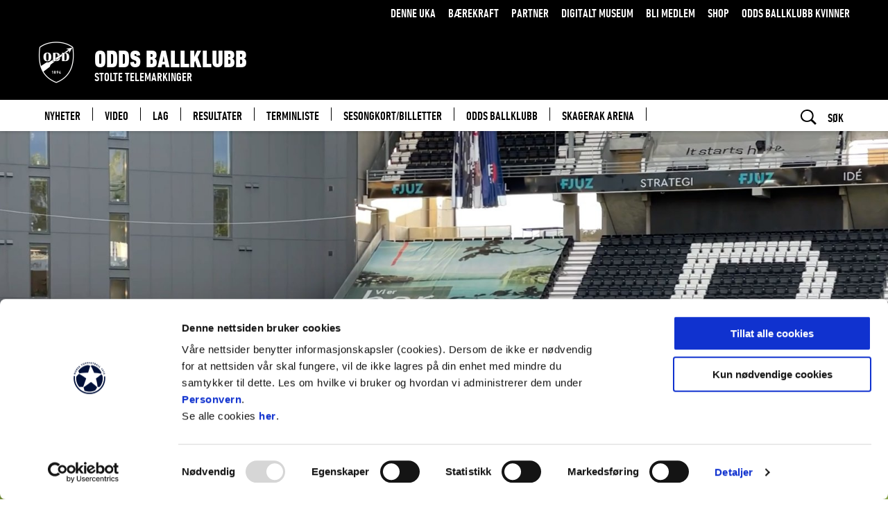

--- FILE ---
content_type: text/html;charset=utf-8
request_url: https://www.odd.no/nyheter/semifinale-i-molde
body_size: 17541
content:
<!DOCTYPE html>
<html xmlns="http://www.w3.org/1999/xhtml" xml:lang="nb" lang="nb" prefix="og:https://ogp.me/ns">
<head><script id="Cookiebot" src="https://consent.cookiebot.com/uc.js" data-cbid="6ec37fe1-0bdc-4bd0-9faf-c539a2f10ab0" data-blockingmode="auto" type="text/javascript"></script><link rel="preconnect" href="https://cdn.usefathom.com">
    <meta charset="utf-8" />
    <meta name="viewport" content="width=device-width, initial-scale=1.0">
    
    <meta http-equiv="content-language" content="nb-no">

    <title>Semifinale i Molde / Odd</title>
    <link rel="home" href="https://www.odd.no/" />
    <!-- Tungsten and Gotham -->

    <link rel="stylesheet" type="text/css" href="https://cloud.typography.com/6417356/7201172/css/fonts.css" />
    <link rel="manifest" href="/manifest.json">

    <!--<link rel="stylesheet" type="text/css" href="/css/.css"/>-->
    <link rel="stylesheet" type="text/css" href="/_/asset/no.seeds.app.football:0000019bdce73aa0/compiled/css/odd.css"/>
    <link rel="stylesheet" type="text/css" href="/_/service/no.seeds.app.football/asset/0000019bdce73aa0/compiled/css/seeds.css"/>
    <link rel="stylesheet" type="text/css" href="/_/service/no.seeds.app.football/asset/0000019bdce73aa0/css/jquery-ui.css"/>
    <script type="text/javascript" src="/_/service/no.seeds.app.football/asset/0000019bdce73aa0/js/jquery.js"></script>
    <script type="text/javascript" src="/_/service/no.seeds.app.football/asset/0000019bdce73aa0/js/jquery-ui.js"></script>
    <script type="text/javascript" src="/_/service/no.seeds.app.football/asset/0000019bdce73aa0/js/jquery.cookie.js"></script>

    <script src="https://cdnjs.cloudflare.com/ajax/libs/moment.js/2.29.1/moment.min.js" integrity="sha512-qTXRIMyZIFb8iQcfjXWCO8+M5Tbc38Qi5WzdPOYZHIlZpzBHG3L3by84BBBOiRGiEb7KKtAOAs5qYdUiZiQNNQ==" crossorigin="anonymous" referrerpolicy="no-referrer"></script>
    <script src="https://cdnjs.cloudflare.com/ajax/libs/moment-timezone/0.5.33/moment-timezone-with-data.min.js" integrity="sha512-rjmacQUGnwQ4OAAt3MoAmWDQIuswESNZwYcKC8nmdCIxAVkRC/Lk2ta2CWGgCZyS+FfBWPgaO01LvgwU/BX50Q==" crossorigin="anonymous" referrerpolicy="no-referrer"></script>

    <script async src="https://securepubads.g.doubleclick.net/tag/js/gpt.js"></script>

    <script type="text/javascript">
        var redirectSession = sessionStorage.getItem('redirectSession');
        var urlParams = new URLSearchParams(window.location.search);

        if (redirectSession) {
            sessionStorage.removeItem('redirectSession');
            window.location.href = redirectSession;
        }
    </script>
    <!-- ------------ smartApp Banner ------------------------------------- -->
    
    <!-- ------------------------------------------------------------------ -->

	<!-- Begin ContainR -->
<script type='application/javascript'>!function(n,t,a,i){n.mpfContainr||(n.mpfContainr=function(){a.push(arguments)},mpfContainr.q=a,(i=t.createElement('script')).type='application/javascript',i.async=!0,i.src='//cdn.mookie1.com/containr.js',t.head.appendChild(i))}(window,document,[]);
mpfContainr('V2_680863',{'host': 'no-gmtdmp.mookie1.com', 'tagType': 'activity','src.rand' : '1769989193'});
</script>
<noscript>
<iframe src='//no-gmtdmp.mookie1.com/t/v2?tagid=V2_680863&isNoScript&&src.rand=1769989193' height='0' width='0' style='display:none;visibility:hidden'></iframe>
</noscript>
<!-- End ContainR -->

<!-- Begin ContainR -->
<script type='application/javascript'>!function(n,t,a,i){n.mpfContainr||(n.mpfContainr=function(){a.push(arguments)},mpfContainr.q=a,(i=t.createElement('script')).type='application/javascript',i.async=!0,i.src='//cdn.mookie1.com/containr.js',t.head.appendChild(i))}(window,document,[]);
mpfContainr('V2_681010',{'host': 'no-gmtdmp.mookie1.com', 'tagType': 'activity','src.rand' : '1769989193'});
</script>
<noscript>
<iframe src='//no-gmtdmp.mookie1.com/t/v2?tagid=V2_681010&isNoScript&&src.rand=1769989193' height='0' width='0' style='display:none;visibility:hidden'></iframe>
</noscript>
<!-- End ContainR -->

<style>
#CybotCookiebotDialog a,
#CybotCookiebotDialog a:hover,
#CybotCookiebotDialog a:after
{	
  background-color: transparent;
  border-bottom: none !important;
}

#CybotCookiebotDialog img{
	width: auto !important;
}
</style><style>
                        .navigationBar__items--item > .active > svg > path {
                            stroke: #fbc900;
                        }
                    </style><link href="https://www.odd.no/nyheter/semifinale-i-molde" rel="canonical" />
	
	<meta name="description" content="- Vi er det eneste laget som har åtte av åtte seire og nå går vi for ni av ni." />
	<meta property="og:title" content="Semifinale i Molde" />
	<meta property="og:description" content="- Vi er det eneste laget som har åtte av åtte seire og nå går vi for ni av ni." />
	<meta property="og:site_name" content="Odd" />
	<meta property="og:url" content="https://www.odd.no/nyheter/semifinale-i-molde" />
	<meta property="og:type" content="article" />
	<meta property="og:locale" content="nb_NO" />

	
		<meta property="og:image" content="https://www.odd.no/nyheter/semifinale-i-molde/_/image/80768ab5-621e-4386-85c7-40ea954a4d53:d1fbe6c69e9bdc60a7de3fbb6e553bbe3d47ed71/block-1200-630/Skjermbilde%202023-09-21%20kl.%2008.43.53.png.jpg?quality=85" />
		<meta property="og:image:width" content="1200" />
		<meta property="og:image:height" content="630" />
	
	


	<link rel="apple-touch-icon" sizes="57x57" href="/_/asset/no.seeds.app.football/img/logo/odd/apple-icon-57x57.png">
	<link rel="apple-touch-icon" sizes="60x60" href="/_/asset/no.seeds.app.football/img/logo/odd/apple-icon-60x60.png">
	<link rel="apple-touch-icon" sizes="72x72" href="/_/asset/no.seeds.app.football/img/logo/odd/apple-icon-72x72.png">
	<link rel="apple-touch-icon" sizes="76x76" href="/_/asset/no.seeds.app.football/img/logo/odd/apple-icon-76x76.png">
	<link rel="apple-touch-icon" sizes="114x114" href="/_/asset/no.seeds.app.football/img/logo/odd/apple-icon-114x114.png">
	<link rel="apple-touch-icon" sizes="120x120" href="/_/asset/no.seeds.app.football/img/logo/odd/apple-icon-120x120.png">
	<link rel="apple-touch-icon" sizes="144x144" href="/_/asset/no.seeds.app.football/img/logo/odd/apple-icon-144x144.png">
	<link rel="apple-touch-icon" sizes="152x152" href="/_/asset/no.seeds.app.football/img/logo/odd/apple-icon-152x152.png">
	<link rel="apple-touch-icon" sizes="180x180" href="/_/asset/no.seeds.app.football/img/logo/odd/apple-icon-180x180.png">
	<link rel="icon" type="image/png" sizes="192x192"  href="/_/asset/no.seeds.app.football/img/logo/odd/android-icon-192x192.png">
	<link rel="icon" type="image/png" sizes="32x32" href="/_/asset/no.seeds.app.football/img/logo/odd/favicon-32x32.png">
	<link rel="icon" type="image/png" sizes="96x96" href="/_/asset/no.seeds.app.football/img/logo/odd/favicon-96x96.png">
	<link rel="icon" type="image/png" sizes="16x16" href="/_/asset/no.seeds.app.football/img/logo/odd/favicon-16x16.png">



    <meta name="apple-mobile-web-app-status-bar-style" content="#ffffff">
    <meta name="apple-mobile-web-app-title" content="Odd">
    <meta name="apple-mobile-web-app-capable" content="yes">

	<link rel="apple-touch-startup-image" href="/nyheter/semifinale-i-molde/_/image/dc1e7981-d9fc-4565-979f-03fb5312b4f6:ee33c28ec0afee7739ffc4e9e7e2d27a0f05f59f/-1-1/apple-icon-640x1136" media="(device-width: 320px) and (device-height: 568px) and (-webkit-device-pixel-ratio: 2) and (orientation:portrait)"><link rel="apple-touch-startup-image" href="/nyheter/semifinale-i-molde/_/image/71c61d50-cc6e-44cb-8669-3c72eac9b55d:bb54a09685f9323c58c8fdc93dce6968aa98d416/-1-1/apple-icon-1136x640" media="(device-width: 320px) and (device-height: 568px) and (-webkit-device-pixel-ratio: 2) and (orientation:landscape)"><link rel="apple-touch-startup-image" href="/nyheter/semifinale-i-molde/_/image/17ba9e08-454f-45ad-b3b5-2b7a6556198e:e28018a3a0824fdb9cb0fbf375d30988559cf585/-1-1/apple-icon-750x1334" media="(device-width: 375px) and (device-height: 667px) and (-webkit-device-pixel-ratio: 2) and (orientation:portrait)"><link rel="apple-touch-startup-image" href="/nyheter/semifinale-i-molde/_/image/6c4fa99e-d4f6-4d78-a578-51c71201e0ea:8c70d61929312034cbecc83edfaef496508cb78b/-1-1/apple-icon-1334x750" media="(device-width: 375px) and (device-height: 667px) and (-webkit-device-pixel-ratio: 2) and (orientation:landscape)"><link rel="apple-touch-startup-image" href="/nyheter/semifinale-i-molde/_/image/2aad4c42-e0eb-40a2-af42-48c9ab4c0456:8df2362f705ea4c92f4dc4a2f793e962b99b3ebf/-1-1/apple-icon-1242x2208" media="(device-width: 621px) and (device-height: 1104px) and (-webkit-device-pixel-ratio: 3) and (orientation:portrait)"><link rel="apple-touch-startup-image" href="/nyheter/semifinale-i-molde/_/image/126ec504-ef79-4855-b9aa-8085d762ea4b:cb5667495f68768c1ecdfb4c28d334b140910797/-1-1/apple-icon-2208x1242" media="(device-width: 621px) and (device-height: 1104px) and (-webkit-device-pixel-ratio: 3) and (orientation:landscape)"><link rel="apple-touch-startup-image" href="/nyheter/semifinale-i-molde/_/image/d1ae0419-c5b9-4885-9c97-c698b8eaf280:53c02b676debb1c7fae96092e417246a884b0ee0/-1-1/apple-icon-1125x2436" media="(device-width: 375px) and (device-height: 812px) and (-webkit-device-pixel-ratio: 3) and (orientation:portrait)"><link rel="apple-touch-startup-image" href="/nyheter/semifinale-i-molde/_/image/9adcc8cf-b021-45b9-b0c1-4385a6c84f4c:c4e14a375c6700d6f943c3576576451479f52be5/-1-1/apple-icon-2436x1125" media="(device-width: 375px) and (device-height: 812px) and (-webkit-device-pixel-ratio: 3) and (orientation:landscape)"><link rel="apple-touch-startup-image" href="/nyheter/semifinale-i-molde/_/image/8643fc38-d4d9-4566-9db1-7c697f5a3f06:7790e17b2c1605f713c41950419e8b5c5ccfd31c/-1-1/apple-icon-828x1792" media="(device-width: 414px) and (device-height: 896px) and (-webkit-device-pixel-ratio: 2) and (orientation:portrait)"><link rel="apple-touch-startup-image" href="/nyheter/semifinale-i-molde/_/image/dc377b57-c037-4a0b-b66d-e8ac5de7f034:ddfbf82d79b166bb4b8cdf3d0fd26ca8e7b79ce8/-1-1/apple-icon-1792x828" media="(device-width: 414px) and (device-height: 896px) and (-webkit-device-pixel-ratio: 2) and (orientation:landscape)"><link rel="apple-touch-startup-image" href="/nyheter/semifinale-i-molde/_/image/ef11d695-984a-4ace-b3d6-797abc6c2da8:1a2de34bcb42f458de9e5fb77676edbcd468171f/-1-1/apple-icon-1242x2688" media="(device-width: 414px) and (device-height: 896px) and (-webkit-device-pixel-ratio: 3) and (orientation:portrait)"><link rel="apple-touch-startup-image" href="/nyheter/semifinale-i-molde/_/image/02137e9f-6e2e-47e8-9444-5edf8fe5962b:e9a69918a8ebe8952b8ad3a3bfafc14a13322ae7/-1-1/apple-icon-2688x1242" media="(device-width: 414px) and (device-height: 896px) and (-webkit-device-pixel-ratio: 3) and (orientation:landscape)"><link rel="apple-touch-startup-image" href="/nyheter/semifinale-i-molde/_/image/35b51afb-e7eb-454e-9751-535a4e05197d:123067c886e0e6829d500fe95c718fae46aee064/-1-1/apple-icon-1536x2048" media="(device-width: 768px) and (device-height: 1024px) and (-webkit-device-pixel-ratio: 2) and (orientation:portrait)"><link rel="apple-touch-startup-image" href="/nyheter/semifinale-i-molde/_/image/3b8e5a45-4fa4-4c4a-a267-6e8598b41466:4bb7eab2f0bd3495bdcd15220483323b22767302/-1-1/apple-icon-2048x1536" media="(device-width: 768px) and (device-height: 1024px) and (-webkit-device-pixel-ratio: 2) and (orientation:landscape)"><link rel="apple-touch-startup-image" href="/nyheter/semifinale-i-molde/_/image/fb307bd7-199d-4ec7-9420-429a689920ef:3c7a65454c0990ab4616eaab350af466649a0e92/-1-1/apple-icon-1668x2224" media="(device-width: 834px) and (device-height: 1112px) and (-webkit-device-pixel-ratio: 2) and (orientation:portrait)"><link rel="apple-touch-startup-image" href="/nyheter/semifinale-i-molde/_/image/28ec2200-9cfd-425a-b938-510280c3b960:8dac8c8951611eb62e793d03fcf1002b18bf4dae/-1-1/apple-icon-2224x1668" media="(device-width: 834px) and (device-height: 1112px) and (-webkit-device-pixel-ratio: 2) and (orientation:landscape)"><link rel="apple-touch-startup-image" href="/nyheter/semifinale-i-molde/_/image/62957df1-6ddb-409c-89ac-648069c5bf81:b7618a1a8907e174b02601b91890f61df4f6b584/-1-1/apple-icon-1668x2388" media="(device-width: 834px) and (device-height: 1194px) and (-webkit-device-pixel-ratio: 2) and (orientation:portrait)"><link rel="apple-touch-startup-image" href="/nyheter/semifinale-i-molde/_/image/86016345-b70b-47c0-8068-dd5f5d40aa0f:60029e9eca3fff5c465cfa5ae3c5076bece94f40/-1-1/apple-icon-2388x1668" media="(device-width: 834px) and (device-height: 1194px) and (-webkit-device-pixel-ratio: 2) and (orientation:landscape)"><link rel="apple-touch-startup-image" href="/nyheter/semifinale-i-molde/_/image/7c89c375-0f69-42b8-9b71-f1b39c467f70:7e61ab89ca480095b8f0de1414b2d8dff1fb17fe/-1-1/apple-icon-2048x2732" media="(device-width: 1024px) and (device-height: 1366px) and (-webkit-device-pixel-ratio: 2) and (orientation:portrait)"><link rel="apple-touch-startup-image" href="/nyheter/semifinale-i-molde/_/image/40c7593e-c6e9-4689-8cbb-f7f912383f18:177b61f0efb9124061b435a7530e955b9c241205/-1-1/apple-icon-2732x2048" media="(device-width: 1024px) and (device-height: 1366px) and (-webkit-device-pixel-ratio: 2) and (orientation:landscape)">

	<meta name="msapplication-TileColor" content="#ffffff">
	<meta name="msapplication-TileImage" content="/_/asset/no.seeds.app.football/img/logo/odd/ms-icon-144x144.png">
	<meta name="theme-color" content="#ffffff"><script>window.googletag = window.googletag || {cmd: []};</script><script>
		googletag.cmd.push(function() {
			var mapping_common_ad = googletag.sizeMapping().
			addSize([1300, 0], [[980, 300],[728, 90],[580, 400],[300, 300],[300, 250]]).
			addSize([1024, 0], [[728, 90],[580, 400],[300, 300],[300, 250]]).
			addSize([640, 0], [[580, 400],[300, 300],[300, 250]]).
			addSize([0, 0], [[300, 300],[300, 250]]).
			build();

			googletag.defineSlot('/64964091/OBOS-ligaenFellesBunn', [
				[980, 300], [728, 90], [580, 400], [300, 300], [300, 250]
			], 'div-gpt-ad-1483708668863-0').
			defineSizeMapping(mapping_common_ad).
			addService(googletag.pubads());

			googletag.defineSlot('/237628992/Medieplattform', [[300, 300], [300, 100], [300, 200]], 'div-gpt-ad-1480428484003-0').addService(googletag.pubads());			googletag.pubads().enableSingleRequest();
			googletag.enableServices();
		});
</script><script src="https://cdn.usefathom.com/script.js" data-site="KGOYKUNP"  defer></script><!-- Facebook Pixel Code -->
<script>
!function(f,b,e,v,n,t,s){if(f.fbq)return;n=f.fbq=function(){n.callMethod?
n.callMethod.apply(n,arguments):n.queue.push(arguments)};if(!f._fbq)f._fbq=n;
n.push=n;n.loaded=!0;n.version='2.0';n.queue=[];t=b.createElement(e);t.async=!0;
t.src=v;s=b.getElementsByTagName(e)[0];s.parentNode.insertBefore(t,s)}(window,
document,'script','//connect.facebook.net/en_US/fbevents.js');
// Insert Your Facebook Pixel ID below.
fbq('init', "1802395283321105");
fbq('track', 'PageView');
</script>
<!-- Insert Your Facebook Pixel ID below. -->
<noscript><img height="1" width="1" style="display:none"
src="https://www.facebook.com/tr?id=1802395283321105&amp;ev=PageView&amp;noscript=1"
/></noscript>
<!-- End Facebook Pixel Code --><link rel="alternate" type="application/rss+xml" title="Nyheter" href="https://www.odd.no/rss-nyheter" />
	
	
		<link rel="alternate" type="application/rss+xml" title="Partnernyheter" href="https://www.odd.no/samarbeidspartnere/rss-partnernyheter" /></head>

<body data-ng-controller="body" data-ng-class="{'menu-is-visible': showMenu}" class="body__odd">

<div class="splash--pwa" style="background-color: #1d1d1b">
    <img class="fade--in--splash" src="/nyheter/semifinale-i-molde/_/image/d3dec31e-3abb-443c-8772-eba8da3549ee:a2a44ec145820beeef3ea4922079dcbe76f2f80a/-1-1/Test%20til%20webinar.jpg">
</div>
<script>
    const splashPwa = $('.splash--pwa');
    const isRunningStandalone = (window.matchMedia('(display-mode: standalone)').matches);

    const shouldShowFakeSplash = sessionStorage.getItem('splash_pwa') !== 'displayed' && isRunningStandalone;

    if (shouldShowFakeSplash){
        splashPwa.show();
        $('.splash--pwa img').load(function () {
            $('.splash--pwa img').show();
        });
    }

    document.addEventListener('DOMContentLoaded', onDomLoaded);

    function onDomLoaded(){
        if (shouldShowFakeSplash){
            setTimeout(function(){
                splashPwa.addClass('splash--display--none');
                sessionStorage.setItem('splash_pwa', 'displayed');
            }, 3000);
        }
    };
</script>
<script>
    /*<![CDATA[*/
    window.fbAsyncInit = function() {
        FB.init({
            appId      : false,
            xfbml      : true,
            version    : 'v2.8'
        });
        FB.AppEvents.logPageView();
    };

    (function(d, s, id){
        var js, fjs = d.getElementsByTagName(s)[0];
        if (d.getElementById(id)) {return;}
        js = d.createElement(s); js.id = id;
        js.src =  "\/\/connect.facebook.net\/nb_NO\/sdk.js";
        fjs.parentNode.insertBefore(js, fjs);
    }(document, 'script', 'facebook-jssdk'));
    /*]]>*/
</script>

<svg style="display:none">
    <symbol id="arrow" viewBox="0 0 46 33">
        <polygon points="0 18.355 41.662 18.355 41.662 14.355 0 14.355"></polygon>
        <polygon points="28.408 32.715 25.68 29.785 40.127 16.359 25.68 2.93 28.408 0 46 16.359"></polygon>
    </symbol>

    <symbol id="arrow-right" viewBox="0 0 24 24">
        <polygon points="7.875,0 4.125,3.75 12.375,12 4.125,20.25 7.875,24 19.875,12 "></polygon>
    </symbol>

    <symbol id="arrow-left" viewBox="0 0 24 24">
        <polygon points="16.125,24 19.875,20.25 11.625,12 19.875,3.75 16.125,0 4.125,12 "></polygon>
    </symbol>
</svg>

<div class="bg-overflow"></div>


    
        <header class="header" ng-class="{'header--show-menu': showMenu, 'header--show-search': showSearch}">
	
	<div class="header__global">
		<div class="container">
			<nav class="header__global__nav" aria-label="Meny">
				<a class="header__global__nav__item" href="https://www.odd.no/uka">
					Denne uka
				</a><a class="header__global__nav__item" href="https://www.odd.no/llinkibio/samfunnsansvar-og-baerekraft-i-odd">
					Bærekraft
				</a><a class="header__global__nav__item" href="https://www.odd.no/partner">
					Partner
				</a><a class="header__global__nav__item" href="http://statistikk.odd.no/">
					Digitalt museum
				</a><a class="header__global__nav__item" href="https://www.odd.no/om-klubben/bli-medlem">
					Bli medlem
				</a><a class="header__global__nav__item" href="Https://www.falkumsport.no">
					Shop
				</a><a class="header__global__nav__item" href="https://oddkvinner.no/">
					Odds Ballklubb Kvinner
				</a>
				<!-- Login/Logout/Minside links -->
				<input id="idrettens-link-service" type="hidden" value="https://www.odd.no/nyheter/semifinale-i-molde/_/service/no.seeds.app.football/get-login-links">
				<a id="login-link" class="modal__login modal-open" href="javascript:void(0)" hidden>
                    <svg stroke="white" width="24" height="20" viewBox="0 0 24 20" fill="none" xmlns="http://www.w3.org/2000/svg" aria-labelledby="loginTitle">
                        <title id="loginTitle"></title>
                        <path d="M12 15C15.3137 15 18 12.3137 18 9C18 5.68629 15.3137 3 12 3C8.68629 3 6 5.68629 6 9C6 12.3137 8.68629 15 12 15Z" stroke-width="1.5" stroke-miterlimit="10"/>
                        <path d="M2.90527 20.2491C3.82736 18.6531 5.15322 17.3278 6.74966 16.4064C8.34611 15.485 10.1569 15 12.0002 15C13.8434 15 15.6542 15.4851 17.2506 16.4065C18.8471 17.3279 20.1729 18.6533 21.0949 20.2493" stroke-width="1.5" stroke-linecap="square" stroke-linejoin="round"/>
                    </svg>
                </a>
                <a id="minside-link" href="javascript:void(0)" hidden>
                    <svg stroke="white" width="24" height="20" viewBox="0 0 24 20" fill="none" xmlns="http://www.w3.org/2000/svg" aria-labelledby="minsideTitle">
                        <title id="minsideTitle"></title>
                        <path d="M12 15C15.3137 15 18 12.3137 18 9C18 5.68629 15.3137 3 12 3C8.68629 3 6 5.68629 6 9C6 12.3137 8.68629 15 12 15Z" stroke-width="1.5" stroke-miterlimit="10"/>
                        <path d="M2.90527 20.2491C3.82736 18.6531 5.15322 17.3278 6.74966 16.4064C8.34611 15.485 10.1569 15 12.0002 15C13.8434 15 15.6542 15.4851 17.2506 16.4065C18.8471 17.3279 20.1729 18.6533 21.0949 20.2493" stroke-width="1.5" stroke-linecap="square" stroke-linejoin="round"/>
                    </svg>
                </a>
                <a id="logout-link" class="logout" href="javascript:void(0)" hidden>
                    <svg version="1.1" id="Capa_1" xmlns="http://www.w3.org/2000/svg" xmlns:xlink="http://www.w3.org/1999/xlink" x="0px" y="0px"
 viewBox="0 0 384.971 384.971" style="enable-background:new 0 0 384.971 384.971;" xml:space="preserve" aria-labelledby="logoutTitle">
                        <title id="logoutTitle"></title>
                        <g>
                            <g id="Sign_Out">
                                <path d="M180.455,360.91H24.061V24.061h156.394c6.641,0,12.03-5.39,12.03-12.03s-5.39-12.03-12.03-12.03H12.03
                                    C5.39,0.001,0,5.39,0,12.031V372.94c0,6.641,5.39,12.03,12.03,12.03h168.424c6.641,0,12.03-5.39,12.03-12.03
                                    C192.485,366.299,187.095,360.91,180.455,360.91z"/>
                                <path d="M381.481,184.088l-83.009-84.2c-4.704-4.752-12.319-4.74-17.011,0c-4.704,4.74-4.704,12.439,0,17.179l62.558,63.46H96.279
                                    c-6.641,0-12.03,5.438-12.03,12.151c0,6.713,5.39,12.151,12.03,12.151h247.74l-62.558,63.46c-4.704,4.752-4.704,12.439,0,17.179
                                    c4.704,4.752,12.319,4.752,17.011,0l82.997-84.2C386.113,196.588,386.161,188.756,381.481,184.088z"/>
                            </g>
                        </g>
                    </svg>
                </a>
				<a class="open-push-notification-modal header__global__nav__item" href="javascript:void(0)" style="display: none;">
                    <svg stroke="white" width="24px" height="20px" viewBox="0 0 611.999 611.999" fill="none" xmlns="http://www.w3.org/2000/svg" aria-labelledby="renewPushTitle">
                        <title id="renewPushTitle"></title>
                        <path d="M570.107,500.254c-65.037-29.371-67.511-155.441-67.559-158.622v-84.578c0-81.402-49.742-151.399-120.427-181.203
                            C381.969,34,347.883,0,306.001,0c-41.883,0-75.968,34.002-76.121,75.849c-70.682,29.804-120.425,99.801-120.425,181.203v84.578
                            c-0.046,3.181-2.522,129.251-67.561,158.622c-7.409,3.347-11.481,11.412-9.768,19.36c1.711,7.949,8.74,13.626,16.871,13.626
                            h164.88c3.38,18.594,12.172,35.892,25.619,49.903c17.86,18.608,41.479,28.856,66.502,28.856
                            c25.025,0,48.644-10.248,66.502-28.856c13.449-14.012,22.241-31.311,25.619-49.903h164.88c8.131,0,15.159-5.676,16.872-13.626
                            C581.586,511.664,577.516,503.6,570.107,500.254z M484.434,439.859c6.837,20.728,16.518,41.544,30.246,58.866H97.32
                            c13.726-17.32,23.407-38.135,30.244-58.866H484.434z M306.001,34.515c18.945,0,34.963,12.73,39.975,30.082
                            c-12.912-2.678-26.282-4.09-39.975-4.09s-27.063,1.411-39.975,4.09C271.039,47.246,287.057,34.515,306.001,34.515z
                            M143.97,341.736v-84.685c0-89.343,72.686-162.029,162.031-162.029s162.031,72.686,162.031,162.029v84.826
                            c0.023,2.596,0.427,29.879,7.303,63.465H136.663C143.543,371.724,143.949,344.393,143.97,341.736z M306.001,577.485
                            c-26.341,0-49.33-18.992-56.709-44.246h113.416C355.329,558.493,332.344,577.485,306.001,577.485z"/>
                        <path d="M306.001,119.235c-74.25,0-134.657,60.405-134.657,134.654c0,9.531,7.727,17.258,17.258,17.258
                            c9.531,0,17.258-7.727,17.258-17.258c0-55.217,44.923-100.139,100.142-100.139c9.531,0,17.258-7.727,17.258-17.258
                            C323.259,126.96,315.532,119.235,306.001,119.235z"/>
                    </svg>
                </a>
			</nav>
		</div>
	</div>
	<div class="header__team">
		<div class="container">
			<a href="https://www.odd.no/" class="header__team__brand">
				<div class="header__team__brand__container">
					<div class="header__team__brand__div">
						<img class="header__team__brand__img header__team__brand__img--odd" src="https://www.odd.no/nyheter/semifinale-i-molde/_/image/6b8b0e8c-dfd7-406b-8cb3-da6bace0b824:8824fa0e19a4c5dce6927662108f6ee9bcbc3949/wide-72-72/Odd%20logo%20til%20odd_no.png" role="img" alt="Forsiden på odd.no"/>
					</div>
					<div class="header__team__brand__titles">
						<h2 class="header__team__brand__title">Odds Ballklubb</h2>
						<strong class="header__team__brand__tagline">STOLTE TELEMARKINGER</strong>
					</div>
				</div>
			</a>
		</div>
	</div>
	<div class="header__bar">
		<div class="container">
			<a class="header__bar__brand" href="https://www.odd.no/">
				<img class="header__bar__brand__img" src="https://www.odd.no/nyheter/semifinale-i-molde/_/image/6b8b0e8c-dfd7-406b-8cb3-da6bace0b824:8824fa0e19a4c5dce6927662108f6ee9bcbc3949/wide-72-72/Odd%20logo%20til%20odd_no.png" title="Til forsiden på https://www.odd.no/" alt="Logo" />
			</a>

			<div class="header__menu">
				<nav class="header__menu__nav" aria-label="Hovedmeny">
					<!-- Set modifier class "header__menu__nav__item--active" on active menu elements -->
					
						
							<a class="header__menu__nav__item" href="https://www.odd.no/nyheter">
								<span class="header__menu__nav__item__title">Nyheter</span>
							</a>
						
					
					
						
							<a class="header__menu__nav__item" href="https://www.youtube.com/oddsballklubb">
								<span class="header__menu__nav__item__title">Video</span>
							</a>
						
					
					
						
							<a class="header__menu__nav__item" href="https://www.odd.no/lag">
								<span class="header__menu__nav__item__title">Lag</span>
							</a>
						
					
					
						
							<a class="header__menu__nav__item" href="https://www.odd.no/resultater">
								<span class="header__menu__nav__item__title">Resultater</span>
							</a>
						
					
					
						
							<a class="header__menu__nav__item" href="https://www.odd.no/terminliste">
								<span class="header__menu__nav__item__title">Terminliste</span>
							</a>
						
					
					
						
							<a class="header__menu__nav__item" href="https://www.odd.no/billetter">
								<span class="header__menu__nav__item__title">Sesongkort/Billetter</span>
							</a>
						
					
					
						
							<a class="header__menu__nav__item" href="https://www.odd.no/om-klubben">
								<span class="header__menu__nav__item__title">Odds Ballklubb</span>
							</a>
						
					
					
						
							<a class="header__menu__nav__item" href="https://www.odd.no/om-stadion">
								<span class="header__menu__nav__item__title">Skagerak Arena</span>
							</a>
						
					
					
				</nav>
				<div class="header__menu__sponsor">
					

				</div>
			</div>

			<div class="header__bar__nav">
				<button class="header__bar__nav__item header__bar__nav__item--menu" type="button" ng-click="toggleMenu(); showSearch = false;">
					<span data-ng-if="!showMenu">
						<span class="header__bar__nav__item__icon"><svg version="1.1" id="Layer_1" xmlns="http://www.w3.org/2000/svg" xmlns:xlink="http://www.w3.org/1999/xlink" x="0px" y="0px" width="24px" height="24px" viewBox="0 0 24 24" style="enable-background:new 0 0 24 24;" xml:space="preserve">
<path d="M22.4511719,6H1.5C0.671875,6,0,5.3286133,0,4.5S0.671875,3,1.5,3h20.9511719c0.828125,0,1.5,0.6713867,1.5,1.5
	S23.2792969,6,22.4511719,6z"></path>
<path d="M22.4511719,13.5H1.5C0.671875,13.5,0,12.8286133,0,12s0.671875-1.5,1.5-1.5h20.9511719c0.828125,0,1.5,0.6713867,1.5,1.5
	S23.2792969,13.5,22.4511719,13.5z"></path>
<path d="M22.4511719,21H1.5C0.671875,21,0,20.3286133,0,19.5S0.671875,18,1.5,18h20.9511719c0.828125,0,1.5,0.6713867,1.5,1.5
	S23.2792969,21,22.4511719,21z"></path>
</svg></span>
						Meny
					</span>
					<span data-ng-if="showMenu" class="ng-cloak">
						<span class="header__bar__nav__item__icon"><svg version="1.1" id="Layer_1" xmlns="http://www.w3.org/2000/svg" xmlns:xlink="http://www.w3.org/1999/xlink" x="0px" y="0px" width="24px" height="24px" viewBox="0 0 24 24" style="enable-background:new 0 0 24 24;" xml:space="preserve">
<path d="M14.0969238,12.0000114l6.3466797-6.3466797c0.5855713-0.5855713,0.5859375-1.5354004,0-2.1213379
	s-1.5357666-0.5855713-2.1213379,0l-6.3466797,6.3466797L5.6289062,3.5319939c-0.5855713-0.5855713-1.5354004-0.5859375-2.1213379,0
	s-0.5855713,1.5357666,0,2.1213379l6.3466797,6.3466797l-6.3466797,6.3466797c-0.5855713,0.5855713-0.5859375,1.5354004,0,2.1213379
	c0.5859375,0.5858765,1.5357666,0.5855713,2.1213379,0l6.3466797-6.3466797l6.3466797,6.3466797
	c0.5855713,0.5855713,1.5354004,0.5858765,2.1213379,0c0.5859375-0.5859375,0.5855713-1.5357666,0-2.1213379L14.0969238,12.0000114z
	"></path>
</svg></span>
						Lukk meny
					</span>
				</button>
				<button class="header__bar__nav__item header__bar__nav__item--search" type="button" ng-click="toggleSearch(); queryReset = true; showMenu = false;">
					<span data-ng-if="!showSearch">
						<span class="header__bar__nav__item__icon"><svg version="1.1" id="Layer_1" xmlns="http://www.w3.org/2000/svg" xmlns:xlink="http://www.w3.org/1999/xlink" x="0px" y="0px" width="24px" height="24px" viewBox="0 0 24 24" style="enable-background:new 0 0 24 24;" xml:space="preserve">
<path id="search" d="M17.7191334,15.5738506c2.5573559-3.8850498,2.4550629-9.4922314-0.961565-12.9057446
	c-4.037859-3.754458-10.3484344-3.5178807-14.095067,0.5284102c-3.5613694,3.8462107-3.5484405,9.7972965,0.0296073,13.6279316
	c3.4166281,3.4135132,8.9916639,3.4852676,12.858386,0.9020691L21.8313618,24L24,21.8268318L17.7191334,15.5738506z
	 M4.3185873,15.2048225C1.3234186,12.2014732,1.324975,7.3336434,4.3220639,4.3322186s7.854773-2.9998651,10.8499432,0.0034833
	c2.9938126,3.0019879,2.9938126,7.8671322,0,10.8691206c-2.9951696,3.0033493-7.8528538,3.0049095-10.8499432,0.0034838
	C4.3209047,15.2071447,4.319746,15.2059841,4.3185873,15.2048225z"></path>
</svg></span>
						Søk
					</span>
					<span data-ng-if="showSearch" class="ng-cloak">
						<span class="header__bar__nav__item__icon"><svg version="1.1" id="Layer_1" xmlns="http://www.w3.org/2000/svg" xmlns:xlink="http://www.w3.org/1999/xlink" x="0px" y="0px" width="24px" height="24px" viewBox="0 0 24 24" style="enable-background:new 0 0 24 24;" xml:space="preserve">
<path d="M14.0969238,12.0000114l6.3466797-6.3466797c0.5855713-0.5855713,0.5859375-1.5354004,0-2.1213379
	s-1.5357666-0.5855713-2.1213379,0l-6.3466797,6.3466797L5.6289062,3.5319939c-0.5855713-0.5855713-1.5354004-0.5859375-2.1213379,0
	s-0.5855713,1.5357666,0,2.1213379l6.3466797,6.3466797l-6.3466797,6.3466797c-0.5855713,0.5855713-0.5859375,1.5354004,0,2.1213379
	c0.5859375,0.5858765,1.5357666,0.5855713,2.1213379,0l6.3466797-6.3466797l6.3466797,6.3466797
	c0.5855713,0.5855713,1.5354004,0.5858765,2.1213379,0c0.5859375-0.5859375,0.5855713-1.5357666,0-2.1213379L14.0969238,12.0000114z
	"></path>
</svg></span>
						Lukk søk
					</span>
				</button>
			</div>
		</div>
		<div class="header__search">
			<div class="container">
				<div class="search-field__area o-no-margin">
					<form action="https://www.odd.no/sok" method="get">

						<input id="search-field__input_header" class="search-field__input" aria-label="Søk" type="text" autocomplete="off" data-ng-model="query"
						    name="text" data-bind-focus="queryReset" data-ng-focus="queryReset == true" data-esc-key="query = ''" placeholder="Søk i www.odd.no">
						
						<span class="search-field__area__icon" data-ng-show="query.length > 0" data-ng-click="query = ''; queryReset = true;">
							<span><svg version="1.1" id="Layer_1" xmlns="http://www.w3.org/2000/svg" xmlns:xlink="http://www.w3.org/1999/xlink" x="0px" y="0px" width="24px" height="24px" viewBox="0 0 24 24" style="enable-background:new 0 0 24 24;" xml:space="preserve">
<path d="M14.0969238,12.0000114l6.3466797-6.3466797c0.5855713-0.5855713,0.5859375-1.5354004,0-2.1213379
	s-1.5357666-0.5855713-2.1213379,0l-6.3466797,6.3466797L5.6289062,3.5319939c-0.5855713-0.5855713-1.5354004-0.5859375-2.1213379,0
	s-0.5855713,1.5357666,0,2.1213379l6.3466797,6.3466797l-6.3466797,6.3466797c-0.5855713,0.5855713-0.5859375,1.5354004,0,2.1213379
	c0.5859375,0.5858765,1.5357666,0.5855713,2.1213379,0l6.3466797-6.3466797l6.3466797,6.3466797
	c0.5855713,0.5855713,1.5354004,0.5858765,2.1213379,0c0.5859375-0.5859375,0.5855713-1.5357666,0-2.1213379L14.0969238,12.0000114z
	"></path>
</svg></span>
						</span>
						<span class="search-field__area__icon" data-ng-hide="query.length > 0">
							<span><svg version="1.1" id="Layer_1" xmlns="http://www.w3.org/2000/svg" xmlns:xlink="http://www.w3.org/1999/xlink" x="0px" y="0px" width="24px" height="24px" viewBox="0 0 24 24" style="enable-background:new 0 0 24 24;" xml:space="preserve">
<path id="search" d="M17.7191334,15.5738506c2.5573559-3.8850498,2.4550629-9.4922314-0.961565-12.9057446
	c-4.037859-3.754458-10.3484344-3.5178807-14.095067,0.5284102c-3.5613694,3.8462107-3.5484405,9.7972965,0.0296073,13.6279316
	c3.4166281,3.4135132,8.9916639,3.4852676,12.858386,0.9020691L21.8313618,24L24,21.8268318L17.7191334,15.5738506z
	 M4.3185873,15.2048225C1.3234186,12.2014732,1.324975,7.3336434,4.3220639,4.3322186s7.854773-2.9998651,10.8499432,0.0034833
	c2.9938126,3.0019879,2.9938126,7.8671322,0,10.8691206c-2.9951696,3.0033493-7.8528538,3.0049095-10.8499432,0.0034838
	C4.3209047,15.2071447,4.319746,15.2059841,4.3185873,15.2048225z"></path>
</svg></span>
						</span>
					</form>
				</div>
			</div>
		</div>
	</div>
</header>

    
    


<main class="body  o-no-padding-top o-no-padding-bottom" data-portal-region="main">
    
    
        
            <article data-portal-component-type="layout" class="article" data-ng-controller="liveDataController as vm" ng-init="vm.setArticleId(&#39;dc2078d9-8f34-457d-814e-23edaef44350&#39;, &#39;null&#39;)">
    <header><div class="hero hero--article hero--img">

	
	
		<picture>
			<source media="(max-width:500px)" srcset="/nyheter/semifinale-i-molde/_/image/80768ab5-621e-4386-85c7-40ea954a4d53:d1fbe6c69e9bdc60a7de3fbb6e553bbe3d47ed71/wide-500-281/Skjermbilde%202023-09-21%20kl.%2008.43.53.png.jpg 1x, /nyheter/semifinale-i-molde/_/image/80768ab5-621e-4386-85c7-40ea954a4d53:d1fbe6c69e9bdc60a7de3fbb6e553bbe3d47ed71/wide-1000-562/Skjermbilde%202023-09-21%20kl.%2008.43.53.png.jpg 2x">
			<source media="(max-width:840px)" srcset="/nyheter/semifinale-i-molde/_/image/80768ab5-621e-4386-85c7-40ea954a4d53:d1fbe6c69e9bdc60a7de3fbb6e553bbe3d47ed71/wide-840-472/Skjermbilde%202023-09-21%20kl.%2008.43.53.png.jpg 1x, /nyheter/semifinale-i-molde/_/image/80768ab5-621e-4386-85c7-40ea954a4d53:d1fbe6c69e9bdc60a7de3fbb6e553bbe3d47ed71/wide-1680-944/Skjermbilde%202023-09-21%20kl.%2008.43.53.png.jpg 2x">
			<img src="/nyheter/semifinale-i-molde/_/image/80768ab5-621e-4386-85c7-40ea954a4d53:d1fbe6c69e9bdc60a7de3fbb6e553bbe3d47ed71/wide-1600-900/Skjermbilde%202023-09-21%20kl.%2008.43.53.png.jpg">
		</picture>
		
	

	<div class="hero__content">
		<div class="container">
			<div class="heading heading--full">
				<h1 class="heading__title">
					<span class="heading__title__typo">Semifinale i Molde</span>
				</h1>
			</div>
		</div>
	</div>
</div>
</header>

    <div class="container">
        <div class="grid grid--justify-center">
            <div class="grid__item grid__item-xs-12">
                <p class="excerpt excerpt--article">- Vi er det eneste laget som har åtte av åtte seire og nå går vi for ni av ni.
                    
                </p>
            </div>
            <div class="grid__item grid__item-xs-12">
                <div class="breadcrumbs breadcrumbs--article">
                    <a href="https://www.odd.no/" class="breadcrumb__link">Forsiden</a>
                    <span class="breadcrumbs__divider">/</span>
                    <a href="https://www.odd.no/nyheter" class="breadcrumb__link">Nyheter</a>
                    <span class="breadcrumbs__divider">/</span>
                </div>
            </div>

            <!--<div id="refreshBar"></div>-->

            
<div class="grid__item grid__item-xs-12 grid__item-m-10 grid__item-l-7 ads__grid-item">
	<div class="box">
		<div class="ads__grid-div">
			<div class="ad">
				<span class="ad__lab">Annonse:</span>
				<div class="ad__content">
					<!-- /237628992/Medieplattform -->
<div id='div-gpt-ad-1480428484003-0'>
<script>
googletag.cmd.push(function() { googletag.display('div-gpt-ad-1480428484003-0'); });
</script>
</div>
				</div>
			</div>
		</div>
	</div>
</div>

<div class="grid__item grid__item-xs-12 grid__item-m-10 grid__item-l-7"><div class="box"><p>Onsdag formiddag drar Odd G19 opp til Molde hvor semifinale i OBOS nasjonal G19 Champions League står for tur. Lagene møtes til returoppgjør på Skagerak Arena torsdag 2. november og gutta satser på å få med seg et godt utgangspunkt fra Molde.</p><p>Begge finalistene går til Skandinavisk sluttspill, som er en turnering for de tre beste G19-lagene i Sverige, Danmark og Norge. Klarer gutta denne bragden vil det være første gang ett Odd-lag er med i dette sluttspillet.&nbsp;</p><p>Det er en tøff motstander som venter på bortebane. Molde er nemlig regjerende Skandinaviske, nasjonale og Norgesmestere.&nbsp;</p><p>G19-trener Karl Marius Aksum er likevel optimistisk.<br>- Vi er det eneste laget som har åtte av åtte seire og nå går vi for ni av ni. Molde er det beste laget i Norge de siste årene, så vi får virkelig testa oss.</p><p>Det er et forsterket lag som reiser oppover til Molde. Syver Aas, Bork Bang-Kittilsen, Anders Ryste og Casper Glenna Andersen er alle med oppover på onsdag.&nbsp;<br>- Kult at Paco syntes dette er viktig nok til å sende med en hel gjeng fra A-laget, avslutter Aksum.</p><p>Kampen spilles torsdag kl. 12.30.</p><p>For 39,- kan du se kampen <a href="https://play.spiideo.com/games/5ec0b921-c2e9-4369-b369-3e8ca63dbf95">her!</a></p><p>Heia Odd!</p></div></div>


            

            <div class="grid__item grid__item-xs-12 grid__item-m-10 ads__grid-item">
                <div class="ad">
                    <span class="ad__lab">Annonse fra Obos-ligaen:</span>
                    <div class="ad__content">
                        <!-- /64964091/OBOS-ligaenFellesBunn --><div id='div-gpt-ad-1483708668863-0'><script>googletag.cmd.push(function() { googletag.display('div-gpt-ad-1483708668863-0'); });</script></div>
                    </div>
                    
                    
                </div>
            </div>

            <div class="grid__item grid__item-xs-12 grid__item-m-10 grid__item-l-7 article__grid-item">
                <div class="box o-text-center">

                    <footer>
                        <small>Publisert: 21.09.2023
                        </small>
                        <br/>
                        <small>Skrevet av: Iver Honningdal</small>
                        <br/>
                        <small>Kontakt:
                            <a href="/cdn-cgi/l/email-protection#a2cbd4c7d0e2cdc6c68ccccd"><span class="__cf_email__" data-cfemail="f39a859681b39c9797dd9d9c">[email&#160;protected]</span></a>
                        </small>

                        <div class="share">
                            <a class="share__target" href="https://twitter.com/intent/tweet?text=https://www.odd.no/nyheter/semifinale-i-molde"
                               target="_blank"><?xml version="1.0" encoding="utf-8"?>
<!-- Generator: Adobe Illustrator 27.7.0, SVG Export Plug-In . SVG Version: 6.00 Build 0)  -->
<svg version="1.1" id="Capa_1" xmlns="http://www.w3.org/2000/svg" xmlns:xlink="http://www.w3.org/1999/xlink" x="0px" y="0px"
	 viewBox="0 0 49.7 49.7" xml:space="preserve" height="58" width="58">
<rect y="-0.3" class="st0" width="51" height="51" style="fill:#050304;"/>
<g id="Layer_2">
	<path class="st1" style="fill: #FFFFFF;" d="M30.3,22.3L42.5,8.1h-2.9L29,20.4L20.5,8.1h-9.7l12.8,18.6L10.8,41.6h2.9l11.2-13l8.9,13h9.7L30.3,22.3
		L30.3,22.3z M26.3,26.9L25,25L14.7,10.3h4.4l8.3,11.9l1.3,1.9l10.8,15.5h-4.4L26.3,26.9L26.3,26.9z"/>
</g>
</svg></a>
                            <a class="share__target" href="https://www.facebook.com/sharer.php?u=https://www.odd.no/nyheter/semifinale-i-molde"
                               target="_blank"><svg xmlns="http://www.w3.org/2000/svg" width="58" height="58" viewBox="0 0 58 58">
	<title>share-facebook</title>
	<polyline points="58 0 58 58 0 58 0 0" style="fill: #050304"></polyline>
	<path d="M78.441,12.211H72.667V8.662a1.494,1.494,0,0,1,1.6-1.645h4.076V1.153l-5.615-.022c-6.228,0-7.647,4.375-7.647,7.173v3.907h-3.6v6.042h3.6v17.1h7.581v-17.1H77.78Z" transform="translate(-40.648 10.024)" style="fill: #fff"></path>
</svg></a>
                        </div>
                    </footer>
                </div>
            </div>
        </div>
    </div>

    <div class="container">
        <div class="grid grid--justify-center">
	<div class="grid__item grid__item-xs-12 grid__item-m-10 grid__item-l-7">
		<div id="fb-root"></div>
		<div class="rm_scr_after">

			<script data-cfasync="false" src="/cdn-cgi/scripts/5c5dd728/cloudflare-static/email-decode.min.js"></script><script>
				/*<![CDATA[*/
				(function(d, s, id) {
				var js, fjs = d.getElementsByTagName(s)[0];
				if (d.getElementById(id)) return;
				js = d.createElement(s); js.id = id;
				js.src = "\/\/connect.facebook.net\/nb_NO\/sdk.js#xfbml=1\u0026version=v2.8";
				fjs.parentNode.insertBefore(js, fjs);
			}(document, 'script', 'facebook-jssdk'));

				/*]]>*/
			</script>
		</div>
		<div class="fb-like" data-layout="button_count" data-action="like" data-size="small" data-show-faces="true" data-share="false" data-href="https://www.odd.no/nyheter/semifinale-i-molde"></div>
		<div class="fb-comments" data-numposts="10" data-width="100%" data-href="https://www.odd.no/nyheter/semifinale-i-molde"></div>
	</div>
</div>

    </div>
    <div role="region" data-portal-region="plugins">
        
    </div>
</article>


            
        
    
    
</main>


    <div class="navigationBarWrapper">
	<div class="navigationBar">
		<div class="navigationBar__items">
			<div class="navigationBar__items--item">
				<a class="icon" href="/">
					<svg width="24" height="24" viewBox="0 0 24 24" fill="none" xmlns="http://www.w3.org/2000/svg">
						<path d="M14.2495 14.25H9.74945V20.2493L3.75 20.2499V10.5L12 3L20.25 10.5V20.2499L14.2495 20.2493V14.25Z" stroke="white" stroke-width="1.5" stroke-linecap="round"/>
					</svg>
				</a>
			</div>
			<div class="navigationBar__items--item">
				<button class="icon" data-itemNav="search">
					<svg width="24" height="24" viewBox="0 0 24 24" fill="none" xmlns="http://www.w3.org/2000/svg">
						<path d="M10.875 18.75C15.2242 18.75 18.75 15.2242 18.75 10.875C18.75 6.52576 15.2242 3 10.875 3C6.52576 3 3 6.52576 3 10.875C3 15.2242 6.52576 18.75 10.875 18.75Z" stroke="white" stroke-width="1.5" stroke-linecap="round" stroke-linejoin="round"/>
						<path d="M16.4431 16.4438L20.9994 21.0001" stroke="white" stroke-width="1.5" stroke-linecap="square" stroke-linejoin="round"/>
					</svg>
				</button>
			</div>
			<div class="navigationBar__items--item">
				<a class="icon" href="https://fantasy.eliteserien.no/" target="_blank">
					<img src="/_/image/e1e87314-434c-4645-84e1-9ad4aa770546:878e2f24267c8241a69c9a8befcec7826344136a/block-24-24/fantasy-logo_64.svg" />
				</a>
			</div>
			<div class="navigationBar__items--item" hidden>
				<button class="icon" data-itemNav="user">
					<svg width="24" height="24" viewBox="0 0 24 24" fill="none" xmlns="http://www.w3.org/2000/svg">
						<path d="M12 15C15.3137 15 18 12.3137 18 9C18 5.68629 15.3137 3 12 3C8.68629 3 6 5.68629 6 9C6 12.3137 8.68629 15 12 15Z" stroke="white" stroke-width="1.5" stroke-miterlimit="10"/>
						<path d="M2.90527 20.2491C3.82736 18.6531 5.15322 17.3278 6.74966 16.4064C8.34611 15.485 10.1569 15 12.0002 15C13.8434 15 15.6542 15.4851 17.2506 16.4065C18.8471 17.3279 20.1729 18.6533 21.0949 20.2493" stroke="white" stroke-width="1.5" stroke-linecap="square" stroke-linejoin="round"/>
					</svg>
				</button>
			</div>
			<div class="navigationBar__items--item">
				<button class="icon" data-itemNav="menu">
					<svg width="24" height="24" viewBox="0 0 24 24" fill="none" xmlns="http://www.w3.org/2000/svg">
						<path d="M3.75 12H20.25" stroke="white" stroke-width="1.5" stroke-linecap="square" stroke-linejoin="round"/>
						<path d="M3.75 6H20.25" stroke="white" stroke-width="1.5" stroke-linecap="square" stroke-linejoin="round"/>
						<path d="M3.75 18H20.25" stroke="white" stroke-width="1.5" stroke-linecap="square" stroke-linejoin="round"/>
					</svg>
				</button>
			</div>
		</div>
	</div>
</div>

<div class="navigationContentWrapper" data-itemNav="search" aria-expanded="false">

	<div class="navigationArea"></div>
	<div class="navigationBtnSwipe"></div>

	<div class="navigationContent">

		<div class="inputSearch">
            <form action="https://www.odd.no/sok" method="get">
                <input type="text" name="text" id="sok-mobile-input">
                
                <button aria-label="Søk">
                    <svg width="24" height="24" viewBox="0 0 24 24" fill="none" xmlns="http://www.w3.org/2000/svg" aria-hidden="true">
                        <path d="M10.875 18.75C15.2242 18.75 18.75 15.2242 18.75 10.875C18.75 6.52576 15.2242 3 10.875 3C6.52576 3 3 6.52576 3 10.875C3 15.2242 6.52576 18.75 10.875 18.75Z" stroke="white" stroke-width="1.5" stroke-linecap="round" stroke-linejoin="round"/>
                        <path d="M16.4431 16.4438L20.9994 21.0001" stroke="white" stroke-width="1.5" stroke-linecap="square" stroke-linejoin="round"/>
                    </svg>
                </button>
            </form>
        </div>

		<div class="popularSearch">
			<h3>Populære søk</h3>
			<div class="popularSearch__list">
				
			</div>
		</div>

	</div>
</div>

<div class="navigationContentWrapper" data-itemNav="user" aria-expanded="false" data-service-url="/_/service/no.seeds.app.football/get-idrettens-details">

    <div class="navigationArea"></div>
	<div class="navigationBtnSwipe"></div>

	<div class="navigationContent">
		<div class="ui loader"></div>
		<div class="loginTab loginButton" hidden>
			<div class="loginTab__header--content">
				<p id="loginMessage" class="login-description"></p>
				<a class="modal-open" href="javascript:void(0)"></a>
			</div>
		</div>
        <div class="loginTab userDetails" hidden>
            <div class="navigationButtons">
                <a href="https://www.odd.no/minside" class="button active">PROFIL</a>
                
                <a href="https://www.odd.no/minside?edit=true" class="button">REDIGER PROFIL</a>
             </div>
            <div class="loginTab__header">
                <div class="loginTab__header--image">
					<div class="ntfpwa__default__profile__small"></div>
                </div>
                <div class="loginTab__header--content">
                    <span name="completename"></span>
                </div>
				<div class="loginTab__header--notification renew-push-notifications" style="display: none;">
					<svg stroke="white" width="32px" height="64px" viewBox="0 0 611.999 611.999" fill="none" xmlns="http://www.w3.org/2000/svg" aria-labelledby="renewPushTitle">
						<title id="renewPushTitle"></title>
						<path d="M570.107,500.254c-65.037-29.371-67.511-155.441-67.559-158.622v-84.578c0-81.402-49.742-151.399-120.427-181.203
							C381.969,34,347.883,0,306.001,0c-41.883,0-75.968,34.002-76.121,75.849c-70.682,29.804-120.425,99.801-120.425,181.203v84.578
							c-0.046,3.181-2.522,129.251-67.561,158.622c-7.409,3.347-11.481,11.412-9.768,19.36c1.711,7.949,8.74,13.626,16.871,13.626
							h164.88c3.38,18.594,12.172,35.892,25.619,49.903c17.86,18.608,41.479,28.856,66.502,28.856
							c25.025,0,48.644-10.248,66.502-28.856c13.449-14.012,22.241-31.311,25.619-49.903h164.88c8.131,0,15.159-5.676,16.872-13.626
							C581.586,511.664,577.516,503.6,570.107,500.254z M484.434,439.859c6.837,20.728,16.518,41.544,30.246,58.866H97.32
							c13.726-17.32,23.407-38.135,30.244-58.866H484.434z M306.001,34.515c18.945,0,34.963,12.73,39.975,30.082
							c-12.912-2.678-26.282-4.09-39.975-4.09s-27.063,1.411-39.975,4.09C271.039,47.246,287.057,34.515,306.001,34.515z
							M143.97,341.736v-84.685c0-89.343,72.686-162.029,162.031-162.029s162.031,72.686,162.031,162.029v84.826
							c0.023,2.596,0.427,29.879,7.303,63.465H136.663C143.543,371.724,143.949,344.393,143.97,341.736z M306.001,577.485
							c-26.341,0-49.33-18.992-56.709-44.246h113.416C355.329,558.493,332.344,577.485,306.001,577.485z"></path>
						<path d="M306.001,119.235c-74.25,0-134.657,60.405-134.657,134.654c0,9.531,7.727,17.258,17.258,17.258
							c9.531,0,17.258-7.727,17.258-17.258c0-55.217,44.923-100.139,100.142-100.139c9.531,0,17.258-7.727,17.258-17.258
							C323.259,126.96,315.532,119.235,306.001,119.235z"></path>
					</svg>
					<div class="notification-loading">
						<img src="/_/service/no.seeds.app.football/asset/0000019bdce73aa0/img/loading.gif" />
					</div>
				</div>
            </div>

            <div class="loginTab__content">
                <dl class="loginTab__content--info">
					<dt>EPost</dt>
                    <dd name="email"></dd>
					<dt>Mobilnummer</dt>
					<dd name="phone"></dd>
					<dt>Fødselsdato</dt>
					<dd name="birthdate"></dd>
					<dt>Adresse</dt>
					<dd name="address"></dd>
					<dt>Postnr.</dt>
					<dd name="zipcode"></dd>
					<dt>Poststed</dt>
					<dd name="city"></dd>
					<dt>Kjønn</dt>
					<dd name="sex"></dd>
                </dl>

                <h4>Pushmeldinger</h4>

                <dl class="loginTab__content--options notification-tab">
                    <dt>Generelle varslinger</dt>
                    <dd name="general-alert">
                        <div class="switch__container">
                            <input id="notification-general-alert-from-bottom" data-id="notification-general-alert" class="switch switch--shadow" type="checkbox" disabled />
                            <label for="notification-general-alert-from-bottom"></label>
                        </div>
                    </dd>
                    <dt>Varsling ved publisering av nyheter</dt>
                    <dd name="news">
                        <div class="switch__container">
                            <input id="notification-news-from-bottom" data-id="notification-news" class="switch switch--shadow" type="checkbox" disabled />
                            <label for="notification-news-from-bottom"></label>
                        </div>
                    </dd>
                    <dt>Kamphendelser</dt>
                    <dd name="match">
                        <div class="switch__container">
                            <input id="notification-match-from-bottom" data-id="notification-match" class="switch switch--shadow" type="checkbox" disabled />
                            <label for="notification-match-from-bottom"></label>
                        </div>
                    </dd>
                </dl>

                <h4>Kommunikasjon og Samtykker</h4>

                <dl class="loginTab__content--options">
					
						<dt>SMS</dt>
						<dd name="1001">
							<div class="switch__container">
								<input id="switch-shadow" class="switch switch--shadow" type="checkbox" disabled />
								<label for="switch-shadow"></label>
							</div>
						</dd>
					
						<dt>Epost</dt>
						<dd name="1002">
							<div class="switch__container">
								<input id="switch-shadow" class="switch switch--shadow" type="checkbox" disabled />
								<label for="switch-shadow"></label>
							</div>
						</dd>
					
						<dt>Kommunikasjon fra våre partnere</dt>
						<dd name="1004">
							<div class="switch__container">
								<input id="switch-shadow" class="switch switch--shadow" type="checkbox" disabled />
								<label for="switch-shadow"></label>
							</div>
						</dd>
					
						<dt>Kommunikasjon fra OBOS-ligaen og Eliteserien</dt>
						<dd name="1005">
							<div class="switch__container">
								<input id="switch-shadow" class="switch switch--shadow" type="checkbox" disabled />
								<label for="switch-shadow"></label>
							</div>
						</dd>
					
						<dt>Kommunikasjon fra rettighetshaver</dt>
						<dd name="1006">
							<div class="switch__container">
								<input id="switch-shadow" class="switch switch--shadow" type="checkbox" disabled />
								<label for="switch-shadow"></label>
							</div>
						</dd>
					
                </dl>
            </div>
			<div class="navigationButtons">
                <a href="" class="button">REDIGER SAMTYKKER</a>
             </div>
        </div>
	</div>
</div>

<div class="navigationContentWrapper" data-itemNav="menu" aria-expanded="false">

    <div class="navigationArea"></div>
	<div class="navigationBtnSwipe"></div>

	<div class="navigationContent">
		

		<div class="groupLink">
			<a class="item" href="https://www.odd.no/nyheter">
                Nyheter
                
				
				
				
            </a><a class="item" href="https://www.youtube.com/oddsballklubb" target="_blank">
                Video
                <span>
					<svg width="15" height="15" viewBox="0 0 15 15" fill="none" xmlns="http://www.w3.org/2000/svg">
						<path fill-rule="evenodd" clip-rule="evenodd" d="M4.25011 0.209961H3.50011V1.70996H4.25011H12.1895L1.46978 12.4296L0.939453 12.96L2.00011 14.0206L2.53044 13.4903L13.2501 2.77062V10.71V11.46H14.7501V10.71V0.959961V0.209961H14.0001H4.25011Z" fill="#B4975A"/>
					</svg>
				</span>
				
				
				
            </a><a class="item" href="https://www.odd.no/lag">
                Lag
                
				
				
				
            </a><a class="item" href="https://www.odd.no/resultater">
                Resultater
                
				
				
				
            </a><a class="item" href="https://www.odd.no/terminliste">
                Terminliste
                
				
				
				
            </a><a class="item" href="https://www.odd.no/billetter">
                Sesongkort/Billetter
                
				
				
				
            </a><a class="item" href="https://www.odd.no/om-klubben">
                Odds Ballklubb
                
				
				
				
            </a><a class="item" href="https://www.odd.no/om-stadion">
                Skagerak Arena
                
				
				
				
            </a>
		</div>

		<div class="groupLink">
			
				<a class="item" href="https://www.odd.no/uka">
					Denne uka
					
				</a>
			
				<a class="item" href="https://www.odd.no/llinkibio/samfunnsansvar-og-baerekraft-i-odd">
					Bærekraft
					
				</a>
			
				<a class="item" href="https://www.odd.no/partner">
					Partner
					
				</a>
			
				<a class="item" href="http://statistikk.odd.no/" target="_blank">
					Digitalt museum
					<span>
						<svg width="15" height="15" viewBox="0 0 15 15" fill="none" xmlns="http://www.w3.org/2000/svg">
							<path fill-rule="evenodd" clip-rule="evenodd" d="M4.25011 0.209961H3.50011V1.70996H4.25011H12.1895L1.46978 12.4296L0.939453 12.96L2.00011 14.0206L2.53044 13.4903L13.2501 2.77062V10.71V11.46H14.7501V10.71V0.959961V0.209961H14.0001H4.25011Z" fill="#B4975A"/>
						</svg>
					</span>
				</a>
			
				<a class="item" href="https://www.odd.no/om-klubben/bli-medlem" target="_blank">
					Bli medlem
					<span>
						<svg width="15" height="15" viewBox="0 0 15 15" fill="none" xmlns="http://www.w3.org/2000/svg">
							<path fill-rule="evenodd" clip-rule="evenodd" d="M4.25011 0.209961H3.50011V1.70996H4.25011H12.1895L1.46978 12.4296L0.939453 12.96L2.00011 14.0206L2.53044 13.4903L13.2501 2.77062V10.71V11.46H14.7501V10.71V0.959961V0.209961H14.0001H4.25011Z" fill="#B4975A"/>
						</svg>
					</span>
				</a>
			
				<a class="item" href="Https://www.falkumsport.no" target="_blank">
					Shop
					<span>
						<svg width="15" height="15" viewBox="0 0 15 15" fill="none" xmlns="http://www.w3.org/2000/svg">
							<path fill-rule="evenodd" clip-rule="evenodd" d="M4.25011 0.209961H3.50011V1.70996H4.25011H12.1895L1.46978 12.4296L0.939453 12.96L2.00011 14.0206L2.53044 13.4903L13.2501 2.77062V10.71V11.46H14.7501V10.71V0.959961V0.209961H14.0001H4.25011Z" fill="#B4975A"/>
						</svg>
					</span>
				</a>
			
				<a class="item" href="https://oddkvinner.no/" target="_blank">
					Odds Ballklubb Kvinner
					<span>
						<svg width="15" height="15" viewBox="0 0 15 15" fill="none" xmlns="http://www.w3.org/2000/svg">
							<path fill-rule="evenodd" clip-rule="evenodd" d="M4.25011 0.209961H3.50011V1.70996H4.25011H12.1895L1.46978 12.4296L0.939453 12.96L2.00011 14.0206L2.53044 13.4903L13.2501 2.77062V10.71V11.46H14.7501V10.71V0.959961V0.209961H14.0001H4.25011Z" fill="#B4975A"/>
						</svg>
					</span>
				</a>
			
		</div>

		<div class="groupLink">
			<a class="item open-push-notification-modal" href="javascript:void(0)" style="display: none;">
				PUSH-VARSLINGER
				<span>
					<svg stroke="white" width="24px" height="20px" viewBox="0 0 611.999 611.999" fill="#010101" xmlns="http://www.w3.org/2000/svg" aria-labelledby="renewPushTitle">
                        <title id="renewPushTitle"></title>
                        <path d="M570.107,500.254c-65.037-29.371-67.511-155.441-67.559-158.622v-84.578c0-81.402-49.742-151.399-120.427-181.203
                            C381.969,34,347.883,0,306.001,0c-41.883,0-75.968,34.002-76.121,75.849c-70.682,29.804-120.425,99.801-120.425,181.203v84.578
                            c-0.046,3.181-2.522,129.251-67.561,158.622c-7.409,3.347-11.481,11.412-9.768,19.36c1.711,7.949,8.74,13.626,16.871,13.626
                            h164.88c3.38,18.594,12.172,35.892,25.619,49.903c17.86,18.608,41.479,28.856,66.502,28.856
                            c25.025,0,48.644-10.248,66.502-28.856c13.449-14.012,22.241-31.311,25.619-49.903h164.88c8.131,0,15.159-5.676,16.872-13.626
                            C581.586,511.664,577.516,503.6,570.107,500.254z M484.434,439.859c6.837,20.728,16.518,41.544,30.246,58.866H97.32
                            c13.726-17.32,23.407-38.135,30.244-58.866H484.434z M306.001,34.515c18.945,0,34.963,12.73,39.975,30.082
                            c-12.912-2.678-26.282-4.09-39.975-4.09s-27.063,1.411-39.975,4.09C271.039,47.246,287.057,34.515,306.001,34.515z
                            M143.97,341.736v-84.685c0-89.343,72.686-162.029,162.031-162.029s162.031,72.686,162.031,162.029v84.826
                            c0.023,2.596,0.427,29.879,7.303,63.465H136.663C143.543,371.724,143.949,344.393,143.97,341.736z M306.001,577.485
                            c-26.341,0-49.33-18.992-56.709-44.246h113.416C355.329,558.493,332.344,577.485,306.001,577.485z"/>
                        <path d="M306.001,119.235c-74.25,0-134.657,60.405-134.657,134.654c0,9.531,7.727,17.258,17.258,17.258
                            c9.531,0,17.258-7.727,17.258-17.258c0-55.217,44.923-100.139,100.142-100.139c9.531,0,17.258-7.727,17.258-17.258
                            C323.259,126.96,315.532,119.235,306.001,119.235z"/>
                    </svg>
				</span>
			</a>
		</div>
	</div>

</div>


    <footer class="footer">
	<div class="footer__bar">
		<a class="footer__bar__brand" href="/" >
			<img class="footer__bar__brand__img" src="https://www.odd.no/nyheter/semifinale-i-molde/_/image/6b8b0e8c-dfd7-406b-8cb3-da6bace0b824:8824fa0e19a4c5dce6927662108f6ee9bcbc3949/wide-72-72/Odd%20logo%20til%20odd_no.png" alt="Klubb"/>
		</a>
	</div>
	<div class="footer__content">
		<div class="container">
			<p>
			<span class="footer__contact">
				<span>E-post</span>:
				<a href="/cdn-cgi/l/email-protection#5828372b2c18373c3c763637"><span class="__cf_email__" data-cfemail="7e0e110d0a3e111a1a501011">[email&#160;protected]</span></a>
			</span>
			
			
			<span class="footer__contact">
				<a href="https://www.odd.no/om-klubben/ansatte">Kontakt oss</a>
			</span>
			</p>
			<div class="o-space-grid-gutter"></div>
			<p>
			<span class="footer__contact">
				<a target="_blank" class="link link--with-icon" href="https://www.facebook.com/oddsballklubb">
					<span class="link__icon"><svg version="1.1" id="Layer_1" xmlns="http://www.w3.org/2000/svg" xmlns:xlink="http://www.w3.org/1999/xlink" x="0px" y="0px" width="24px" height="24px" viewBox="0 0 24 24" style="enable-background:new 0 0 24 24;" xml:space="preserve">
<g>
	<path d="M12,0C5.3725586,0,0,5.3725586,0,12s5.3725586,12,12,12s12-5.3725586,12-12S18.6274414,0,12,0z M14.5249634,12.3076782
		h-1.6512451c0,2.6392212,0,5.8892212,0,5.8892212h-2.4484863c0,0,0-3.2174683,0-5.8892212H9.2615356v-2.0810547h1.1636963
		V8.8809204c0-0.9638672,0.4581909-2.4708252,2.4697266-2.4708252l1.8133545,0.0076294V8.437439c0,0-1.1022949,0-1.3163452,0
		c-0.2142944,0-0.5182495,0.1066895-0.5182495,0.5664673v1.2227173h1.8647461L14.5249634,12.3076782z"></path>
</g>
</svg></span>
					Facebook
				</a>
			</span><span class="footer__contact">
				<a target="_blank" class="link link--with-icon" href="https://instagram.com/oddsbk">
					<span class="link__icon"><svg version="1.1" id="Layer_1" xmlns="http://www.w3.org/2000/svg" xmlns:xlink="http://www.w3.org/1999/xlink" x="0px" y="0px" width="24px" height="24px" viewBox="0 0 24 24" style="enable-background:new 0 0 24 24;" xml:space="preserve">
<g>
	<path d="M17.5010376,7.8382568c-0.1280518-0.3294067-0.2809448-0.5644531-0.5278931-0.8114014
		s-0.4819946-0.3998413-0.8113403-0.5278931c-0.2486572-0.0966187-0.6223145-0.2115479-1.3103638-0.242981
		C14.1073608,6.2220459,13.8842163,6.2148438,12,6.2148438S9.8926392,6.2220459,9.1484985,6.2559814
		C8.4605103,6.2874146,8.086853,6.4023438,7.8382568,6.4989624C7.5088501,6.6270142,7.2738037,6.7799072,7.0268555,7.0268555
		S6.6270142,7.5088501,6.4989624,7.8382568C6.4023438,8.086853,6.2874146,8.4605103,6.2559814,9.1485596
		C6.2220459,9.8926392,6.2148438,10.1157837,6.2148438,12s0.0072021,2.1073608,0.0411377,2.8515015
		c0.0314331,0.6879883,0.1463623,1.0616455,0.242981,1.3103027c0.1280518,0.3293457,0.2809448,0.5644531,0.5278931,0.8113403
		c0.2469482,0.2469482,0.4819946,0.3998413,0.8114014,0.5278931c0.2485962,0.0966187,0.6222534,0.2115479,1.3103027,0.242981
		C9.8925171,17.7779541,10.1156616,17.7851562,12,17.7851562s2.1074829-0.0072021,2.8514404-0.0411377
		c0.6880493-0.0314331,1.0617065-0.1463623,1.3103638-0.242981c0.3293457-0.1280518,0.5643921-0.2809448,0.8113403-0.5278931
		s0.3998413-0.4819946,0.5278931-0.8113403c0.0966187-0.2486572,0.2115479-0.6223145,0.242981-1.3103638
		C17.7779541,14.1073608,17.7851562,13.8842163,17.7851562,12s-0.0072021-2.1073608-0.0411377-2.8515015
		C17.7125854,8.4605103,17.5976562,8.086853,17.5010376,7.8382568z M12,15.6236572
		c-2.0012817,0-3.6236572-1.6223755-3.6236572-3.6236572S9.9987183,8.3763428,12,8.3763428S15.6236572,9.9987183,15.6236572,12
		S14.0012817,15.6236572,12,15.6236572z M15.7668457,9.0799561c-0.4677124,0-0.8468018-0.3790894-0.8468018-0.8468018
		c0-0.4676514,0.3790894-0.8467407,0.8468018-0.8467407c0.4676514,0,0.8467407,0.3790894,0.8467407,0.8467407
		C16.6135864,8.7008667,16.2344971,9.0799561,15.7668457,9.0799561z"></path>
	<circle cx="12" cy="12" r="2.3521729"></circle>
	<path d="M12,0C5.3725586,0,0,5.3725586,0,12s5.3725586,12,12,12s12-5.3725586,12-12S18.6274414,0,12,0z M19.0140991,14.9094238
		c-0.0342407,0.7510986-0.1535034,1.2640381-0.3280029,1.7128906c-0.1802979,0.4640503-0.4215698,0.857605-0.8139038,1.2498779
		c-0.3922729,0.392334-0.7858276,0.633606-1.2498779,0.8139038c-0.4488525,0.1744995-0.961792,0.2937622-1.7128906,0.3280029
		C14.1567383,19.0484619,13.9164429,19.0565796,12,19.0565796s-2.1567383-0.0081177-2.9094238-0.0424805
		c-0.7510986-0.0342407-1.2640381-0.1535034-1.7128906-0.3280029c-0.4640503-0.1802979-0.857605-0.4215698-1.2498779-0.8139038
		c-0.392334-0.3922729-0.633606-0.7858276-0.8139038-1.2498779c-0.1744995-0.4488525-0.2937622-0.961792-0.328064-1.7128906
		C4.9515381,14.1567383,4.9434204,13.9164429,4.9434204,12s0.0081177-2.1567383,0.0424194-2.9094238
		c0.0343018-0.7510986,0.1535645-1.2640381,0.328064-1.7128906c0.1802979-0.4640503,0.4215698-0.857605,0.8139038-1.2498779
		c0.3922729-0.392334,0.7858276-0.633606,1.2498779-0.8139038c0.4488525-0.1744995,0.961792-0.2937622,1.7128906-0.328064
		C9.8432617,4.9515381,10.0835571,4.9434204,12,4.9434204s2.1567383,0.0081177,2.9094238,0.0424194
		c0.7510986,0.0343018,1.2640381,0.1535645,1.7128906,0.328064c0.4640503,0.1802979,0.857605,0.4215698,1.2498779,0.8139038
		c0.392334,0.3922729,0.633606,0.7858276,0.8139038,1.2498779c0.1744995,0.4488525,0.2937622,0.961792,0.3280029,1.7128906
		C19.0484619,9.8432617,19.0565796,10.0835571,19.0565796,12S19.0484619,14.1567383,19.0140991,14.9094238z"></path>
</g>
</svg></span>
					Instagram
				</a>
			</span><span class="footer__contact">
				<a target="_blank" class="link link--with-icon" href="https://twitter.com/oddsbk">
					<span class="link__icon"><svg version="1.1" id="svg5" xmlns:svg="http://www.w3.org/2000/svg"
	 xmlns="http://www.w3.org/2000/svg" xmlns:xlink="http://www.w3.org/1999/xlink" x="0px" y="0px" viewBox="0 0 1668.56 1221.19"
	 style="enable-background:new 0 0 1668.56 1221.19;" xml:space="preserve">
<circle cx="834.28" cy="610.595" r="800" fill="white"/>
<g id="layer1" transform="translate(52.390088,-25.058597)">
	<path id="path1009" d="M283.94,167.31l386.39,516.64L281.5,1104h87.51l340.42-367.76L984.48,1104h297.8L874.15,558.3l361.92-390.99
		h-87.51l-313.51,338.7l-253.31-338.7H283.94z M412.63,231.77h136.81l604.13,807.76h-136.81L412.63,231.77z" fill="black"/>
</g>
</svg>
</span>
					Twitter
				</a>
			</span>
			</p>
			<div class="o-space-gutter-3"></div>
			<form class="newsletter ng-pristine ng-scope ng-valid-email ng-invalid ng-invalid-required" data-ng-controller="newsletter" name="formNewsletter" data-custom-submit="submitForm(input)" novalidate="novalidate">
				<div data-ng-hide="formNewsletter.formNewsletterEmail.$valid &amp;&amp; !formNewsletter.formNewsletterEmail.$errors &amp;&amp; submitted">
					<label class="label" for="formNewsletterEmail">Abonner på nyhetsbrev fra Odd</label>
					<div class="newsletter__input">
						<div class="form__block">
							<input class="input ng-pristine ng-untouched ng-empty ng-valid-email ng-invalid ng-invalid-required" name="formNewsletterEmail" id="formNewsletterEmail" aria-describedby="formNewsletterEmailError" type="email" value="" data-ng-model="input.formNewsletterEmailValidation" required="" placeholder="E-postadresse" />
							<!-- ngIf: formNewsletter.formNewsletterEmail.$invalid && submitted -->
						</div>
					</div>
					<div class="newsletter__submit">
						<button class="button button--full" type="submit">Påmelding</button>
					</div>
				</div>
				<div class="newsletter__success ng-hide" data-ng-show="formNewsletter.formNewsletterEmail.$valid &amp;&amp; !formNewsletter.formNewsletterEmail.$errors &amp;&amp; submitted">
					<div class="box" ng-cloak="">
						<p ng-bind="newsletterResponse" class="o-color-odd-safe-dark">
							Takk for din påmelding!
						</p>
					</div>
				</div>
			</form>
			<p>Vi skal gjøre telemarkinger stolte<br>Redaktør: Åmund Røsholt</p>

			<p>
				<a href="https://www.eliteserien.no/vilkar-og-betingelser" target="_blank">Vilkår og betingelser</a>&nbsp;&nbsp;&nbsp;&nbsp;&nbsp;<a href="https://www.eliteserien.no/personvern" target="_blank">Personvern</a>
			</p>
		</div>
	</div>
</footer>



<div class="modal-login">
    <a href="javascript:void(0)" title="Close" class="modal-login__close">X</a>
    <div class="modal-login__title">
        <h2>Innlogging på Odd</h2>
    </div>
    <div class="modal-login__content">
        <p><p>På denne nettsiden benyttes Idrettens ID til innlogging. Idrettens ID er en enkel og trygg innlogging utviklet av Norges idrettsforbund og Buypass. Les mer om Idrettens ID hos <a href="https://www.idrettsforbundet.no/digital/idrettens-id/">Norges Idrettsforbund</a></p>

<h2>Jeg har bruker</h2>

<p>Hvis du allerede har en bruker: <a href="/_/idprovider/idrettensid/login?idProvider=idrettensid">logg inn her</a></p>

<h2>Jeg må lage ny bruker</h2>

<p>Ny bruker kan du lage <a href="https://signup.nif.no/" target="_blank">her</a></p>

<p><strong>PS: </strong>Hvis du er usikker på om du har en bruker kan du finne ut av det <a href="https://www.nif.buypass.no/nif-forgot-password/">hos Norges idrettsforbund.</a></p>
</p>
    </div>
</div>

<div class="modal-notification">
    <a href="javascript:void(0)" title="Close" class="modal-notification__close">X</a>
    <div class="modal-notification__title">
        <h2>Header</h2>
    </div>
    <div class="modal-notification__content">
        <p>Content</p>
    </div>
</div>

<div class="modal-notification-switch">
    <a href="javascript:void(0)" title="Close" class="modal-notification-switch__close">X</a>
    <div class="modal-notification-switch__title">
        <h2>
            <svg stroke="#010101" width="24px" height="24px" viewBox="0 0 611.999 611.999" fill="#010101" xmlns="http://www.w3.org/2000/svg" aria-labelledby="renewPushTitle">
                <title id="renewPushTitle"></title>
                <path d="M570.107,500.254c-65.037-29.371-67.511-155.441-67.559-158.622v-84.578c0-81.402-49.742-151.399-120.427-181.203
                    C381.969,34,347.883,0,306.001,0c-41.883,0-75.968,34.002-76.121,75.849c-70.682,29.804-120.425,99.801-120.425,181.203v84.578
                    c-0.046,3.181-2.522,129.251-67.561,158.622c-7.409,3.347-11.481,11.412-9.768,19.36c1.711,7.949,8.74,13.626,16.871,13.626
                    h164.88c3.38,18.594,12.172,35.892,25.619,49.903c17.86,18.608,41.479,28.856,66.502,28.856
                    c25.025,0,48.644-10.248,66.502-28.856c13.449-14.012,22.241-31.311,25.619-49.903h164.88c8.131,0,15.159-5.676,16.872-13.626
                    C581.586,511.664,577.516,503.6,570.107,500.254z M484.434,439.859c6.837,20.728,16.518,41.544,30.246,58.866H97.32
                    c13.726-17.32,23.407-38.135,30.244-58.866H484.434z M306.001,34.515c18.945,0,34.963,12.73,39.975,30.082
                    c-12.912-2.678-26.282-4.09-39.975-4.09s-27.063,1.411-39.975,4.09C271.039,47.246,287.057,34.515,306.001,34.515z
                    M143.97,341.736v-84.685c0-89.343,72.686-162.029,162.031-162.029s162.031,72.686,162.031,162.029v84.826
                    c0.023,2.596,0.427,29.879,7.303,63.465H136.663C143.543,371.724,143.949,344.393,143.97,341.736z M306.001,577.485
                    c-26.341,0-49.33-18.992-56.709-44.246h113.416C355.329,558.493,332.344,577.485,306.001,577.485z"></path>
                <path d="M306.001,119.235c-74.25,0-134.657,60.405-134.657,134.654c0,9.531,7.727,17.258,17.258,17.258
                    c9.531,0,17.258-7.727,17.258-17.258c0-55.217,44.923-100.139,100.142-100.139c9.531,0,17.258-7.727,17.258-17.258
                    C323.259,126.96,315.532,119.235,306.001,119.235z"></path>
            </svg>
            <span>Header</span>
        </h2>
    </div>
    <div class="modal-notification-switch__content">
        <p>Content</p>
    </div>
    <div class="switch__container">
        <input id="modal-notification-switch" class="switch switch--shadow" type="checkbox" />
        <label for="modal-notification-switch"></label>
        <div class="modal-notification-loading">
            <img src="/_/service/no.seeds.app.football/asset/0000019bdce73aa0/img/loading.gif" />
        </div>
    </div>
</div>

<script data-cfasync="false" src="/cdn-cgi/scripts/5c5dd728/cloudflare-static/email-decode.min.js"></script><script type="text/javascript" src="/_/service/no.seeds.app.football/asset/0000019bdce73aa0/compiled/js/app.bundle.js"></script>
<script type="text/javascript" src="/_/service/no.seeds.app.football/asset/0000019bdce73aa0/js/blazy.js" defer></script>
<script type="text/javascript" src="/_/service/no.seeds.app.football/asset/0000019bdce73aa0/js/navigation-bar.js"></script>
<script type="text/javascript" src="/_/service/no.seeds.app.football/asset/0000019bdce73aa0/js/embed-league-table.js"></script>





<script type="text/javascript" src="/_/asset/ntfpwa:00000199deeb4280/bundles/js/sw/register.js"></script>
<script type="text/javascript">
    Starter.registerServiceWorker('https://www.odd.no/')
</script>
<!-- Firebase SW -->
<script src="https://www.gstatic.com/firebasejs/10.9.0/firebase-app-compat.js"></script>
<script src="https://www.gstatic.com/firebasejs/10.9.0/firebase-messaging-compat.js"></script>
<script type="text/javascript" src="/_/asset/ntfpwa:00000199deeb4280/bundles/js/push-notification.js" data-service-connect-url="https://www.odd.no/nyheter/semifinale-i-molde/_/service/no.seeds.app.football/push-notification-connect" data-service-manage-notifications-url="https://www.odd.no/nyheter/semifinale-i-molde/_/service/no.seeds.app.football/push-notification-manage" data-api-key="AIzaSyBG6ZX1FtMCafepTSIgPa46BT35hUqTg3w" data-auth-domain="ntf-pwa.firebaseapp.com" data-project-id="ntf-pwa" data-storage-bucket="ntf-pwa.appspot.com" data-messaging-sender-id="153894812237" data-app-id="1:153894812237:web:e2034b52443c51136c7a04" data-vapid-key="BIjKkVgFdPrJ1KnET80h3CeKFJnOPk9QiQo8qZli_fiQUa1WFqn9va9QgTKZeybEr_d6GA3uxqYnRmwlHkpi7dU" data-icon-url="/_/service/no.seeds.app.football/asset/0000019bdce73aa0/img/logo/odd/android-icon-512x512.png" data-email-domain="odd.no" data-is-loged="false">
</script>
<!-- Firebase SW end -->

<script>
    var isAlreadyLoggedIdrettens = localStorage.getItem('isAlreadyLoggedIdrettens') || false;
    if (isAlreadyLoggedIdrettens) {
        localStorage.setItem('isAlreadyLoggedIdrettens', true);
    }
</script>

<script defer src="https://static.cloudflareinsights.com/beacon.min.js/vcd15cbe7772f49c399c6a5babf22c1241717689176015" integrity="sha512-ZpsOmlRQV6y907TI0dKBHq9Md29nnaEIPlkf84rnaERnq6zvWvPUqr2ft8M1aS28oN72PdrCzSjY4U6VaAw1EQ==" data-cf-beacon='{"version":"2024.11.0","token":"fa039f4038c94b25aa700604bf6c3f6c","r":1,"server_timing":{"name":{"cfCacheStatus":true,"cfEdge":true,"cfExtPri":true,"cfL4":true,"cfOrigin":true,"cfSpeedBrain":true},"location_startswith":null}}' crossorigin="anonymous"></script>
</body>
</html>


--- FILE ---
content_type: application/x-javascript
request_url: https://consentcdn.cookiebot.com/consentconfig/6ec37fe1-0bdc-4bd0-9faf-c539a2f10ab0/odd.no/configuration.js
body_size: 484
content:
CookieConsent.configuration.tags.push({id:191639348,type:"script",tagID:"",innerHash:"",outerHash:"",tagHash:"14012785936979",url:"https://consent.cookiebot.com/uc.js",resolvedUrl:"https://consent.cookiebot.com/uc.js",cat:[1]});CookieConsent.configuration.tags.push({id:191639351,type:"script",tagID:"",innerHash:"",outerHash:"",tagHash:"11086663245656",url:"https://www.gstatic.com/firebasejs/10.9.0/firebase-app-compat.js",resolvedUrl:"https://www.gstatic.com/firebasejs/10.9.0/firebase-app-compat.js",cat:[1]});CookieConsent.configuration.tags.push({id:191639354,type:"script",tagID:"",innerHash:"",outerHash:"",tagHash:"15568946597734",url:"https://securepubads.g.doubleclick.net/tag/js/gpt.js",resolvedUrl:"https://securepubads.g.doubleclick.net/tag/js/gpt.js",cat:[1,4]});CookieConsent.configuration.tags.push({id:191639355,type:"script",tagID:"",innerHash:"",outerHash:"",tagHash:"8092777925658",url:"",resolvedUrl:"",cat:[4]});CookieConsent.configuration.tags.push({id:191639357,type:"script",tagID:"",innerHash:"",outerHash:"",tagHash:"9390196717433",url:"",resolvedUrl:"",cat:[4]});CookieConsent.configuration.tags.push({id:191639362,type:"script",tagID:"",innerHash:"",outerHash:"",tagHash:"14419306297896",url:"",resolvedUrl:"",cat:[5]});CookieConsent.configuration.tags.push({id:191639363,type:"script",tagID:"",innerHash:"",outerHash:"",tagHash:"16287576573157",url:"",resolvedUrl:"",cat:[4]});CookieConsent.configuration.tags.push({id:191639367,type:"iframe",tagID:"",innerHash:"",outerHash:"",tagHash:"6162888745987",url:"https://www.youtube.com/embed/YpBvyrnvLjY?si=VdzvT0YrE0mFoXDv",resolvedUrl:"https://www.youtube.com/embed/YpBvyrnvLjY?si=VdzvT0YrE0mFoXDv",cat:[4]});CookieConsent.configuration.tags.push({id:191639377,type:"iframe",tagID:"",innerHash:"",outerHash:"",tagHash:"16015844593546",url:"https://ticketco.events/no/nb/widgets/events/313880?sections%5B%5D=title&sections%5B%5D=description&sections%5B%5D=datetime&sections%5B%5D=tickets&sections%5B%5D=location&sections%5B%5D=contact_organizer&tags=&flush=true",resolvedUrl:"https://ticketco.events/no/nb/widgets/events/313880?sections%5B%5D=title&sections%5B%5D=description&sections%5B%5D=datetime&sections%5B%5D=tickets&sections%5B%5D=location&sections%5B%5D=contact_organizer&tags=&flush=true",cat:[1,3,5]});CookieConsent.configuration.tags.push({id:191639414,type:"iframe",tagID:"",innerHash:"",outerHash:"",tagHash:"6964096069791",url:"https://video.qbrick.com/play2/embed/player?accountId=1117618&mediaId=0543e668-00090112-ccabd5c3&configId=default&pageStyling=adaptive&autoplay=true&repeat=true&sharing=true",resolvedUrl:"https://video.qbrick.com/play2/embed/player?accountId=1117618&mediaId=0543e668-00090112-ccabd5c3&configId=default&pageStyling=adaptive&autoplay=true&repeat=true&sharing=true",cat:[1,4]});